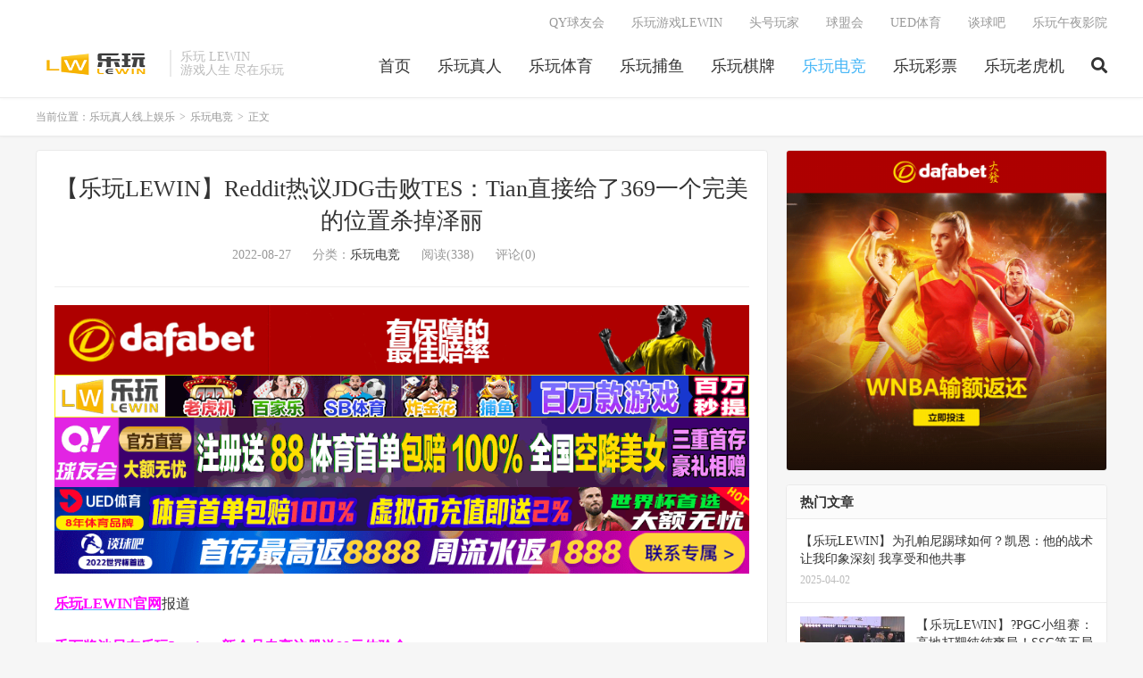

--- FILE ---
content_type: text/html; charset=UTF-8
request_url: https://www.lewinvip.com/3637.html
body_size: 9447
content:
<!DOCTYPE HTML>
<html lang="zh-CN">
<head>
<meta charset="UTF-8">
<link rel="dns-prefetch" href="//apps.bdimg.com">
<meta http-equiv="X-UA-Compatible" content="IE=edge">
<meta name="viewport" content="width=device-width, initial-scale=1.0, user-scalable=0, minimum-scale=1.0, maximum-scale=1.0">
<meta name="apple-mobile-web-app-title" content="乐玩真人线上娱乐">
<meta http-equiv="Cache-Control" content="no-siteapp">
<title>【乐玩LEWIN】Reddit热议JDG击败TES：Tian直接给了369一个完美的位置杀掉泽丽-乐玩电竞-乐玩真人线上娱乐</title>
<meta name='robots' content='max-image-preview:large' />
<link rel='stylesheet' id='wp-block-library-css' href='https://www.lewinvip.com/wp-includes/css/dist/block-library/style.min.css?ver=6.1' type='text/css' media='all' />
<link rel='stylesheet' id='classic-theme-styles-css' href='https://www.lewinvip.com/wp-includes/css/classic-themes.min.css?ver=1' type='text/css' media='all' />
<style id='global-styles-inline-css' type='text/css'>
body{--wp--preset--color--black: #000000;--wp--preset--color--cyan-bluish-gray: #abb8c3;--wp--preset--color--white: #ffffff;--wp--preset--color--pale-pink: #f78da7;--wp--preset--color--vivid-red: #cf2e2e;--wp--preset--color--luminous-vivid-orange: #ff6900;--wp--preset--color--luminous-vivid-amber: #fcb900;--wp--preset--color--light-green-cyan: #7bdcb5;--wp--preset--color--vivid-green-cyan: #00d084;--wp--preset--color--pale-cyan-blue: #8ed1fc;--wp--preset--color--vivid-cyan-blue: #0693e3;--wp--preset--color--vivid-purple: #9b51e0;--wp--preset--gradient--vivid-cyan-blue-to-vivid-purple: linear-gradient(135deg,rgba(6,147,227,1) 0%,rgb(155,81,224) 100%);--wp--preset--gradient--light-green-cyan-to-vivid-green-cyan: linear-gradient(135deg,rgb(122,220,180) 0%,rgb(0,208,130) 100%);--wp--preset--gradient--luminous-vivid-amber-to-luminous-vivid-orange: linear-gradient(135deg,rgba(252,185,0,1) 0%,rgba(255,105,0,1) 100%);--wp--preset--gradient--luminous-vivid-orange-to-vivid-red: linear-gradient(135deg,rgba(255,105,0,1) 0%,rgb(207,46,46) 100%);--wp--preset--gradient--very-light-gray-to-cyan-bluish-gray: linear-gradient(135deg,rgb(238,238,238) 0%,rgb(169,184,195) 100%);--wp--preset--gradient--cool-to-warm-spectrum: linear-gradient(135deg,rgb(74,234,220) 0%,rgb(151,120,209) 20%,rgb(207,42,186) 40%,rgb(238,44,130) 60%,rgb(251,105,98) 80%,rgb(254,248,76) 100%);--wp--preset--gradient--blush-light-purple: linear-gradient(135deg,rgb(255,206,236) 0%,rgb(152,150,240) 100%);--wp--preset--gradient--blush-bordeaux: linear-gradient(135deg,rgb(254,205,165) 0%,rgb(254,45,45) 50%,rgb(107,0,62) 100%);--wp--preset--gradient--luminous-dusk: linear-gradient(135deg,rgb(255,203,112) 0%,rgb(199,81,192) 50%,rgb(65,88,208) 100%);--wp--preset--gradient--pale-ocean: linear-gradient(135deg,rgb(255,245,203) 0%,rgb(182,227,212) 50%,rgb(51,167,181) 100%);--wp--preset--gradient--electric-grass: linear-gradient(135deg,rgb(202,248,128) 0%,rgb(113,206,126) 100%);--wp--preset--gradient--midnight: linear-gradient(135deg,rgb(2,3,129) 0%,rgb(40,116,252) 100%);--wp--preset--duotone--dark-grayscale: url('#wp-duotone-dark-grayscale');--wp--preset--duotone--grayscale: url('#wp-duotone-grayscale');--wp--preset--duotone--purple-yellow: url('#wp-duotone-purple-yellow');--wp--preset--duotone--blue-red: url('#wp-duotone-blue-red');--wp--preset--duotone--midnight: url('#wp-duotone-midnight');--wp--preset--duotone--magenta-yellow: url('#wp-duotone-magenta-yellow');--wp--preset--duotone--purple-green: url('#wp-duotone-purple-green');--wp--preset--duotone--blue-orange: url('#wp-duotone-blue-orange');--wp--preset--font-size--small: 13px;--wp--preset--font-size--medium: 20px;--wp--preset--font-size--large: 36px;--wp--preset--font-size--x-large: 42px;--wp--preset--spacing--20: 0.44rem;--wp--preset--spacing--30: 0.67rem;--wp--preset--spacing--40: 1rem;--wp--preset--spacing--50: 1.5rem;--wp--preset--spacing--60: 2.25rem;--wp--preset--spacing--70: 3.38rem;--wp--preset--spacing--80: 5.06rem;}:where(.is-layout-flex){gap: 0.5em;}body .is-layout-flow > .alignleft{float: left;margin-inline-start: 0;margin-inline-end: 2em;}body .is-layout-flow > .alignright{float: right;margin-inline-start: 2em;margin-inline-end: 0;}body .is-layout-flow > .aligncenter{margin-left: auto !important;margin-right: auto !important;}body .is-layout-constrained > .alignleft{float: left;margin-inline-start: 0;margin-inline-end: 2em;}body .is-layout-constrained > .alignright{float: right;margin-inline-start: 2em;margin-inline-end: 0;}body .is-layout-constrained > .aligncenter{margin-left: auto !important;margin-right: auto !important;}body .is-layout-constrained > :where(:not(.alignleft):not(.alignright):not(.alignfull)){max-width: var(--wp--style--global--content-size);margin-left: auto !important;margin-right: auto !important;}body .is-layout-constrained > .alignwide{max-width: var(--wp--style--global--wide-size);}body .is-layout-flex{display: flex;}body .is-layout-flex{flex-wrap: wrap;align-items: center;}body .is-layout-flex > *{margin: 0;}:where(.wp-block-columns.is-layout-flex){gap: 2em;}.has-black-color{color: var(--wp--preset--color--black) !important;}.has-cyan-bluish-gray-color{color: var(--wp--preset--color--cyan-bluish-gray) !important;}.has-white-color{color: var(--wp--preset--color--white) !important;}.has-pale-pink-color{color: var(--wp--preset--color--pale-pink) !important;}.has-vivid-red-color{color: var(--wp--preset--color--vivid-red) !important;}.has-luminous-vivid-orange-color{color: var(--wp--preset--color--luminous-vivid-orange) !important;}.has-luminous-vivid-amber-color{color: var(--wp--preset--color--luminous-vivid-amber) !important;}.has-light-green-cyan-color{color: var(--wp--preset--color--light-green-cyan) !important;}.has-vivid-green-cyan-color{color: var(--wp--preset--color--vivid-green-cyan) !important;}.has-pale-cyan-blue-color{color: var(--wp--preset--color--pale-cyan-blue) !important;}.has-vivid-cyan-blue-color{color: var(--wp--preset--color--vivid-cyan-blue) !important;}.has-vivid-purple-color{color: var(--wp--preset--color--vivid-purple) !important;}.has-black-background-color{background-color: var(--wp--preset--color--black) !important;}.has-cyan-bluish-gray-background-color{background-color: var(--wp--preset--color--cyan-bluish-gray) !important;}.has-white-background-color{background-color: var(--wp--preset--color--white) !important;}.has-pale-pink-background-color{background-color: var(--wp--preset--color--pale-pink) !important;}.has-vivid-red-background-color{background-color: var(--wp--preset--color--vivid-red) !important;}.has-luminous-vivid-orange-background-color{background-color: var(--wp--preset--color--luminous-vivid-orange) !important;}.has-luminous-vivid-amber-background-color{background-color: var(--wp--preset--color--luminous-vivid-amber) !important;}.has-light-green-cyan-background-color{background-color: var(--wp--preset--color--light-green-cyan) !important;}.has-vivid-green-cyan-background-color{background-color: var(--wp--preset--color--vivid-green-cyan) !important;}.has-pale-cyan-blue-background-color{background-color: var(--wp--preset--color--pale-cyan-blue) !important;}.has-vivid-cyan-blue-background-color{background-color: var(--wp--preset--color--vivid-cyan-blue) !important;}.has-vivid-purple-background-color{background-color: var(--wp--preset--color--vivid-purple) !important;}.has-black-border-color{border-color: var(--wp--preset--color--black) !important;}.has-cyan-bluish-gray-border-color{border-color: var(--wp--preset--color--cyan-bluish-gray) !important;}.has-white-border-color{border-color: var(--wp--preset--color--white) !important;}.has-pale-pink-border-color{border-color: var(--wp--preset--color--pale-pink) !important;}.has-vivid-red-border-color{border-color: var(--wp--preset--color--vivid-red) !important;}.has-luminous-vivid-orange-border-color{border-color: var(--wp--preset--color--luminous-vivid-orange) !important;}.has-luminous-vivid-amber-border-color{border-color: var(--wp--preset--color--luminous-vivid-amber) !important;}.has-light-green-cyan-border-color{border-color: var(--wp--preset--color--light-green-cyan) !important;}.has-vivid-green-cyan-border-color{border-color: var(--wp--preset--color--vivid-green-cyan) !important;}.has-pale-cyan-blue-border-color{border-color: var(--wp--preset--color--pale-cyan-blue) !important;}.has-vivid-cyan-blue-border-color{border-color: var(--wp--preset--color--vivid-cyan-blue) !important;}.has-vivid-purple-border-color{border-color: var(--wp--preset--color--vivid-purple) !important;}.has-vivid-cyan-blue-to-vivid-purple-gradient-background{background: var(--wp--preset--gradient--vivid-cyan-blue-to-vivid-purple) !important;}.has-light-green-cyan-to-vivid-green-cyan-gradient-background{background: var(--wp--preset--gradient--light-green-cyan-to-vivid-green-cyan) !important;}.has-luminous-vivid-amber-to-luminous-vivid-orange-gradient-background{background: var(--wp--preset--gradient--luminous-vivid-amber-to-luminous-vivid-orange) !important;}.has-luminous-vivid-orange-to-vivid-red-gradient-background{background: var(--wp--preset--gradient--luminous-vivid-orange-to-vivid-red) !important;}.has-very-light-gray-to-cyan-bluish-gray-gradient-background{background: var(--wp--preset--gradient--very-light-gray-to-cyan-bluish-gray) !important;}.has-cool-to-warm-spectrum-gradient-background{background: var(--wp--preset--gradient--cool-to-warm-spectrum) !important;}.has-blush-light-purple-gradient-background{background: var(--wp--preset--gradient--blush-light-purple) !important;}.has-blush-bordeaux-gradient-background{background: var(--wp--preset--gradient--blush-bordeaux) !important;}.has-luminous-dusk-gradient-background{background: var(--wp--preset--gradient--luminous-dusk) !important;}.has-pale-ocean-gradient-background{background: var(--wp--preset--gradient--pale-ocean) !important;}.has-electric-grass-gradient-background{background: var(--wp--preset--gradient--electric-grass) !important;}.has-midnight-gradient-background{background: var(--wp--preset--gradient--midnight) !important;}.has-small-font-size{font-size: var(--wp--preset--font-size--small) !important;}.has-medium-font-size{font-size: var(--wp--preset--font-size--medium) !important;}.has-large-font-size{font-size: var(--wp--preset--font-size--large) !important;}.has-x-large-font-size{font-size: var(--wp--preset--font-size--x-large) !important;}
.wp-block-navigation a:where(:not(.wp-element-button)){color: inherit;}
:where(.wp-block-columns.is-layout-flex){gap: 2em;}
.wp-block-pullquote{font-size: 1.5em;line-height: 1.6;}
</style>
<link rel='stylesheet' id='_bootstrap-css' href='https://www.lewinvip.com/wp-content/themes/DUX_7.5/css/bootstrap.min.css?ver=7.5' type='text/css' media='all' />
<link rel='stylesheet' id='_fontawesome-css' href='https://www.lewinvip.com/wp-content/themes/DUX_7.5/css/font-awesome.min.css?ver=7.5' type='text/css' media='all' />
<link rel='stylesheet' id='_main-css' href='https://www.lewinvip.com/wp-content/themes/DUX_7.5/css/main.css?ver=7.5' type='text/css' media='all' />
<script type='text/javascript' src='https://www.lewinvip.com/wp-content/themes/DUX_7.5/js/libs/jquery.min.js?ver=7.5' id='jquery-js'></script>
<link rel="https://api.w.org/" href="https://www.lewinvip.com/wp-json/" /><link rel="alternate" type="application/json" href="https://www.lewinvip.com/wp-json/wp/v2/posts/3637" /><link rel="canonical" href="https://www.lewinvip.com/3637.html" />
<link rel="alternate" type="application/json+oembed" href="https://www.lewinvip.com/wp-json/oembed/1.0/embed?url=https%3A%2F%2Fwww.lewinvip.com%2F3637.html" />
<link rel="alternate" type="text/xml+oembed" href="https://www.lewinvip.com/wp-json/oembed/1.0/embed?url=https%3A%2F%2Fwww.lewinvip.com%2F3637.html&#038;format=xml" />
<!-- Analytics by WP Statistics v13.2.7 - https://wp-statistics.com/ -->
<script>var WP_Statistics_http = new XMLHttpRequest();WP_Statistics_http.open('GET', 'https://www.lewinvip.com/wp-json/wp-statistics/v2/hit?_=1769060027&_wpnonce=72a8c8c90f&wp_statistics_hit_rest=yes&referred=https%3A%2F%2Fwww.lewinvip.com&exclusion_match=yes&exclusion_reason=CrawlerDetect&track_all=1&current_page_type=post&current_page_id=3637&search_query&page_uri=/3637.html', true);WP_Statistics_http.setRequestHeader("Content-Type", "application/json;charset=UTF-8");WP_Statistics_http.send(null);</script>
<meta name="keywords" content="乐玩电竞">
<meta name="description" content="直播吧8月27日讯 LPL夏季赛JDG让二追三击败TES晋级决赛，赛后Reddit上网友们对本场BO5展开了讨论。">
<link rel="shortcut icon" href="https://www.lewinvip.com/favicon.ico">
<!--[if lt IE 9]><script src="https://www.lewinvip.com/wp-content/themes/DUX_7.5/js/libs/html5.min.js"></script><![endif]-->
</head>
<body class="nb-3-3-2 nimble-no-local-data-skp__post_post_3637 nimble-no-group-site-tmpl-skp__all_post post-template-default single single-post postid-3637 single-format-standard m-excerpt-cat flinks-m site-layout-2 text-justify-on m-sidebar sek-hide-rc-badge">
<header class="header">
	<div class="container">
		<div class="logo"><a href="https://www.lewinvip.com" title="乐玩LEWIN|乐玩LEWIN官网|乐虎国际"><img src="https://www.lewinvip.com/wp-content/uploads/2022/08/lewinlogo3.png" alt="乐玩LEWIN|乐玩LEWIN官网|乐虎国际">乐玩真人线上娱乐</a></div>		<div class="brand">乐玩 LEWIN<br>游戏人生 尽在乐玩</div>		<ul class="site-nav site-navbar">
			<li id="menu-item-91" class="menu-item menu-item-type-custom menu-item-object-custom menu-item-91"><a href="/">首页</a></li>
<li id="menu-item-97" class="menu-item menu-item-type-taxonomy menu-item-object-category menu-item-97"><a href="https://www.lewinvip.com/%e4%b9%90%e7%8e%a9%e7%9c%9f%e4%ba%ba">乐玩真人</a></li>
<li id="menu-item-92" class="menu-item menu-item-type-taxonomy menu-item-object-category menu-item-92"><a href="https://www.lewinvip.com/%e4%b9%90%e7%8e%a9%e4%bd%93%e8%82%b2">乐玩体育</a></li>
<li id="menu-item-94" class="menu-item menu-item-type-taxonomy menu-item-object-category menu-item-94"><a href="https://www.lewinvip.com/%e4%b9%90%e7%8e%a9%e6%8d%95%e9%b1%bc">乐玩捕鱼</a></li>
<li id="menu-item-95" class="menu-item menu-item-type-taxonomy menu-item-object-category menu-item-95"><a href="https://www.lewinvip.com/%e4%b9%90%e7%8e%a9%e6%a3%8b%e7%89%8c">乐玩棋牌</a></li>
<li id="menu-item-96" class="menu-item menu-item-type-taxonomy menu-item-object-category current-post-ancestor current-menu-parent current-post-parent menu-item-96"><a href="https://www.lewinvip.com/%e4%b9%90%e7%8e%a9%e7%94%b5%e7%ab%9e">乐玩电竞</a></li>
<li id="menu-item-93" class="menu-item menu-item-type-taxonomy menu-item-object-category menu-item-93"><a href="https://www.lewinvip.com/%e4%b9%90%e7%8e%a9%e5%bd%a9%e7%a5%a8">乐玩彩票</a></li>
<li id="menu-item-98" class="menu-item menu-item-type-taxonomy menu-item-object-category menu-item-98"><a href="https://www.lewinvip.com/%e4%b9%90%e7%8e%a9%e8%80%81%e8%99%8e%e6%9c%ba">乐玩老虎机</a></li>
							<li class="navto-search"><a href="javascript:;" class="search-show active"><i class="fa fa-search"></i></a></li>
					</ul>
				<div class="topbar">
			<ul class="site-nav topmenu">
				<li id="menu-item-151" class="menu-item menu-item-type-custom menu-item-object-custom menu-item-151"><a href="https://qy2461.com">QY球友会</a></li>
<li id="menu-item-71914" class="menu-item menu-item-type-custom menu-item-object-custom menu-item-71914"><a href="https://lh6958.com">乐玩游戏LEWIN</a></li>
<li id="menu-item-152" class="menu-item menu-item-type-custom menu-item-object-custom menu-item-152"><a href="https://nb8850.com">头号玩家</a></li>
<li id="menu-item-154" class="menu-item menu-item-type-custom menu-item-object-custom menu-item-154"><a href="http://www.qking9038.com">球盟会</a></li>
<li id="menu-item-71915" class="menu-item menu-item-type-custom menu-item-object-custom menu-item-71915"><a href="https://www.uwan8328.com">UED体育</a></li>
<li id="menu-item-71916" class="menu-item menu-item-type-custom menu-item-object-custom menu-item-71916"><a href="https://www.tqvip8035.com">谈球吧</a></li>
<li id="menu-item-153" class="menu-item menu-item-type-custom menu-item-object-custom menu-item-153"><a href="https://www.xmztv.com/">乐玩午夜影院</a></li>
							</ul>
					</div>
							<i class="fa fa-bars m-icon-nav"></i>
					</div>
</header>
<div class="site-search">
	<div class="container">
		<form method="get" class="site-search-form" action="https://www.lewinvip.com/" ><input class="search-input" name="s" type="text" placeholder="输入关键字" value="" required="required"><button class="search-btn" type="submit"><i class="fa fa-search"></i></button></form>	</div>
</div>
	<div class="breadcrumbs">
		<div class="container">当前位置：<a href="https://www.lewinvip.com">乐玩真人线上娱乐</a> <small>></small> <a href="https://www.lewinvip.com/%e4%b9%90%e7%8e%a9%e7%94%b5%e7%ab%9e">乐玩电竞</a> <small>></small> 正文</div>
	</div>
<section class="container">
	<div class="content-wrap">
	<div class="content">
				<header class="article-header">
			<h1 class="article-title"><a href="https://www.lewinvip.com/3637.html">【乐玩LEWIN】Reddit热议JDG击败TES：Tian直接给了369一个完美的位置杀掉泽丽</a></h1>
			<div class="article-meta">
				<span class="item">2022-08-27</span>
												<span class="item">分类：<a href="https://www.lewinvip.com/%e4%b9%90%e7%8e%a9%e7%94%b5%e7%ab%9e" rel="category tag">乐玩电竞</a></span>
				<span class="item post-views">阅读(338)</span>				<span class="item">评论(0)</span>				<span class="item"></span>
			</div>
		</header>
		<article class="article-content">
			<div class="orbui orbui-post orbui-post-01"><a href="http://8hjs.cc"><img class="alignnone size-full wp-image-124169" src="https://www.lewinvip.com/wp-content/uploads/2023/10/dafabet006.gif" alt="" width="1000" height="100" /></a>
<a href="http://g8g.xyz"><img class="alignnone size-full wp-image-99" src="https://www.lewinvip.com/wp-content/uploads/2022/08/lewan4.gif" alt="" width="960" height="60" /></a>
<a href="http://g8g.xyz"><img class="alignnone size-full wp-image-10544" src="https://www.lewinvip.com/wp-content/uploads/2022/09/qiuyou2.gif" alt="" width="1000" height="100" /></a>
<a href="http://g8g.xyz"><img class="alignnone size-full wp-image-71891" src="https://www.lewinvip.com/wp-content/uploads/2023/10/ued20230930093001.gif" alt="" width="960" height="60" /></a>
<a href="http://g8g.xyz"> <img class="alignnone size-full wp-image-71892" src="https://www.lewinvip.com/wp-content/uploads/2023/10/ued20230930093002.gif" alt="" width="960" height="60" /></a></div>						<p><a href="https://lewvip.cc"><strong><span style="color: #ff00ff;">乐玩LEWIN官网</span></strong></a>报道</p>
<p><span style="color: #ff00ff;"><a style="color: #ff00ff;" href="https://lewvip.cc"><strong>千万奖池尽在乐玩Lewin，新会员专享注册送88元体验金</strong></a></span></p>
<p><span style="color: #ff00ff;"><a style="color: #ff00ff;" href="https://lewvip.cc"><strong>首次使用usdt充值/提款，均可获赠58元红包优惠券！</strong></a></span></p>
<p><strong>乐玩五大联赛 世界杯 足球竞彩，胜平负，体育推荐，竞猜，下注，游戏软件哪个好，哪个软件可以玩，可以下注，可以游戏，体育博彩菠菜平台有哪些 正规平台 台子有哪些 真人 棋牌 电子 电竞 世界杯哪里买 靠谱台子 不黑的台子 出款快 出款稳 出款不黑 存款快 存款快稳 存款不黑</strong></p>
<p><strong>乐玩电竞，亚洲领先的专业电竞赛事预测平台。</strong></p>
<p>乐玩LEWIN8月27日讯 LPL夏季赛JDG让二追三击败TES晋级决赛，赛后Reddit上网友们对本场BO5展开了讨论。</p>
<p style="text-align: center;"><img decoding="async" src="https://www.lewinvip.com/wp-content/uploads/2022/08/202208270011232065.jpg" width="550" alt="Reddit热议JDG击败TES：Tian直接给了369一个完美的位置杀掉泽丽" /></p>
<p>JDG这支队伍在被0-2之后开始重拾状态，并在第五局完成翻盘，令人疯狂</p>
<p>特别是在第二场比赛，他们不放弃的精神毅力留下了深刻的印象</p>
<p>最后那个波比大招&#8230;.</p>
<p>无意间给了369一个完美的位置杀掉泽丽</p>
<p>无论如何，JDG都有可能被JackeyLove击溃，Tian只是加速了比赛的进程</p>
<p>Tian在这个系列赛中打得非常好，希望不要因为这个失误，影响了后续比赛的心态。</p>
<p>在很多场比赛中都是MVP，但是很遗憾在第五局以这样的形式让粉丝记住。</p>
<p>如果这是总决赛，那将会是一场精神上的爆破</p>
<p>我认为这场比赛对于JDG来说是无法取胜的，但是JDG强势的赢了下来，这是我很长时间以来见过最好的BO5之一。</p>
<p>这就是369的复仇之路吗？</p>
<p>很确定，这是今年最好看的BO5，每局比赛都非常的精彩</p>
<p>确切的将，比近年来大多数世界赛总决赛要好看</p>
<p>请在世界赛上让我们看到JDG、TES、EDG、RNG</p>
<p>想象一下GEN、RNG、100T、RGE或者G2、T1、EDG、TL这样的分组，真的刺激</p>
<p>JDG 5-0 TES</p>
<p>感谢JDG赢了，RNG现在抢不到世界赛二号种子资格了</p>
<p><span style="color: #ff00ff;"><strong>下注网址直达：<a style="color: #ff00ff;" href="https://lewvip.cc">乐虎国际</a></strong></span></p>
<p><span style="color: #ff0000;"><strong><a style="color: #ff0000;" href="http://www.qytygw.com">千亿体育_千亿体育官网_千亿APP_千亿体育平台(www.qytygw.com)会员自助返水最高28888元,千亿宝贝等你撩</a></strong></span><br />
<a href="http://www.qmhtyw.com"><span style="color: #ff00ff;"><strong>球盟会-球盟会官网-球盟会体育是亚洲老牌娱乐平台(www.qmhtyw.com)最好足球投注平台,开户送88元,美女宝贝空降！</strong></span></a><br />
<a href="http://www.l8gjw.com"><strong><span style="color: #ff0000;">龙8国际-龙8国际官网-龙八国际娱乐官网-龙八国际娱乐下载(www.l8gjw.com)全球最佳老虎机平台,每日存款送3888元！</span></strong></a><br />
<a href="http://www.lhgjgw.com"><span style="color: #ff00ff;"><strong>乐虎国际-乐虎国际官网-乐虎棋牌游戏官网-乐虎体育app下载(www.lhgjgw.com)真人百家乐连赢,最高88888,让您喜上加喜！</strong></span></a></p>
<p>以上内容由乐玩LEWIN(<a href="https://www.lewinvip.com">www.lewinvip.com</a>)整理发布。</p>
			<div class="orbui orbui-post orbui-post-content"><a href="http://8hjs.cc"><img class="alignnone size-full wp-image-124169" src="https://www.lewinvip.com/wp-content/uploads/2023/10/dafabet006.gif" alt="" width="1000" height="100" /></a>
<a href="http://g8g.xyz"><img class="alignnone size-full wp-image-99" src="https://www.lewinvip.com/wp-content/uploads/2022/08/lewan4.gif" alt="" width="960" height="60" /></a>
<a href="http://g8g.xyz"><img class="alignnone size-full wp-image-10544" src="https://www.lewinvip.com/wp-content/uploads/2022/09/qiuyou2.gif" alt="" width="1000" height="100" /></a>
<a href="http://g8g.xyz"><img class="alignnone size-full wp-image-71891" src="https://www.lewinvip.com/wp-content/uploads/2023/10/ued20230930093001.gif" alt="" width="960" height="60" /></a>
<a href="http://g8g.xyz"> <img class="alignnone size-full wp-image-71892" src="https://www.lewinvip.com/wp-content/uploads/2023/10/ued20230930093002.gif" alt="" width="960" height="60" /></a></div>		</article>
						            <div class="post-actions">
            	<a href="javascript:;" etap="like" class="post-like action action-like" data-pid="3637"><i class="fa fa-thumbs-o-up"></i>赞(<span>0</span>)</a>            	            	            </div>
        		<div class="post-copyright">未经允许不得转载：<a href="https://www.lewinvip.com">乐玩真人线上娱乐</a> &raquo; <a href="https://www.lewinvip.com/3637.html">【乐玩LEWIN】Reddit热议JDG击败TES：Tian直接给了369一个完美的位置杀掉泽丽</a></div>		
					<div class="action-share"></div>
		
		<div class="article-tags"></div>
		
		
		            <nav class="article-nav">
                <span class="article-nav-prev">上一篇<br><a href="https://www.lewinvip.com/3555.html" rel="prev">【乐玩LEWIN】《生化危机7》《生化危机2、3重制版》次世代版本上架，PC版需求更新</a></span>
                <span class="article-nav-next">下一篇<br><a href="https://www.lewinvip.com/3595.html" rel="next">【乐玩LEWIN】北海道第一泡泡姬！阳葵和佳(阳葵わか,Himari-Waka)出道！</a></span>
            </nav>
        
				<div class="relates relates-imagetext"><div class="title"><h3>相关推荐</h3></div><ul><li><a href="https://www.lewinvip.com/384556.html"><img data-src="https://www.lewinvip.com/wp-content/uploads/2026/01/202601220024484858_720-220x150.jpg" alt="【乐玩LEWIN】理性讨论：JKL休息对TES的影响 是不是跟当年Faker手伤休息对T1的影响一样？-乐玩真人线上娱乐" src="https://www.lewinvip.com/wp-content/themes/DUX_7.5/img/thumbnail.png" class="thumb"></a><a href="https://www.lewinvip.com/384556.html">【乐玩LEWIN】理性讨论：JKL休息对TES的影响 是不是跟当年Faker手伤休息对T1的影响一样？</a></li><li><a href="https://www.lewinvip.com/384552.html"><img data-src="https://www.lewinvip.com/wp-content/uploads/2026/01/202601212346378028-220x150.jpg" alt="【乐玩LEWIN】G2战队官推整活：Caps曾表示他将在未来500年内从《英雄联盟》中退役-乐玩真人线上娱乐" src="https://www.lewinvip.com/wp-content/themes/DUX_7.5/img/thumbnail.png" class="thumb"></a><a href="https://www.lewinvip.com/384552.html">【乐玩LEWIN】G2战队官推整活：Caps曾表示他将在未来500年内从《英雄联盟》中退役</a></li><li><a href="https://www.lewinvip.com/384554.html"><img data-src="https://www.lewinvip.com/wp-content/uploads/2026/01/202601212356266493-220x150.jpg" alt="【乐玩LEWIN】韩版《完蛋美女》演员mj晒照：日常装扮也很甜捏❥(^_-)-乐玩真人线上娱乐" src="https://www.lewinvip.com/wp-content/themes/DUX_7.5/img/thumbnail.png" class="thumb"></a><a href="https://www.lewinvip.com/384554.html">【乐玩LEWIN】韩版《完蛋美女》演员mj晒照：日常装扮也很甜捏❥(^_-)</a></li><li><a href="https://www.lewinvip.com/384548.html"><img data-src="https://www.lewinvip.com/wp-content/uploads/2026/01/202601212326478856_720-220x150.jpg" alt="【乐玩LEWIN】聚是陀螺 散是屎？吧友们如何评价Kanavi转会后，TES和HLE均位列各自赛区倒一？-乐玩真人线上娱乐" src="https://www.lewinvip.com/wp-content/themes/DUX_7.5/img/thumbnail.png" class="thumb"></a><a href="https://www.lewinvip.com/384548.html">【乐玩LEWIN】聚是陀螺 散是屎？吧友们如何评价Kanavi转会后，TES和HLE均位列各自赛区倒一？</a></li><li><a href="https://www.lewinvip.com/384550.html"><img data-src="https://www.lewinvip.com/wp-content/uploads/2026/01/202601212330161228-220x150.jpg" alt="【乐玩LEWIN】LPL明日首发出炉：Haichao中路交手Saber Care中路交手Karis-乐玩真人线上娱乐" src="https://www.lewinvip.com/wp-content/themes/DUX_7.5/img/thumbnail.png" class="thumb"></a><a href="https://www.lewinvip.com/384550.html">【乐玩LEWIN】LPL明日首发出炉：Haichao中路交手Saber Care中路交手Karis</a></li><li><a href="https://www.lewinvip.com/384544.html"><img data-src="https://www.lewinvip.com/wp-content/uploads/2026/01/coverBySnapshot_10_0-101-220x150.jpg" alt="【乐玩LEWIN】doinb聊纹身：一般都会后悔 有韩国朋友洗十几次花25W还没洗干净-乐玩真人线上娱乐" src="https://www.lewinvip.com/wp-content/themes/DUX_7.5/img/thumbnail.png" class="thumb"></a><a href="https://www.lewinvip.com/384544.html">【乐玩LEWIN】doinb聊纹身：一般都会后悔 有韩国朋友洗十几次花25W还没洗干净</a></li><li><a href="https://www.lewinvip.com/384546.html"><img data-src="https://www.lewinvip.com/wp-content/uploads/2026/01/202601212322265748-220x150.jpg" alt="【乐玩LEWIN】Missing：后面我们也会全力争胜，定个小目标，先去趟骑士之路！-乐玩真人线上娱乐" src="https://www.lewinvip.com/wp-content/themes/DUX_7.5/img/thumbnail.png" class="thumb"></a><a href="https://www.lewinvip.com/384546.html">【乐玩LEWIN】Missing：后面我们也会全力争胜，定个小目标，先去趟骑士之路！</a></li><li><a href="https://www.lewinvip.com/384540.html"><img data-src="https://www.lewinvip.com/wp-content/uploads/2026/01/202601212318586627_720-220x150.jpg" alt="【乐玩LEWIN】TES超话怒斥不敌iG：卧槽你给哥哥头看得更大了你知道吗-乐玩真人线上娱乐" src="https://www.lewinvip.com/wp-content/themes/DUX_7.5/img/thumbnail.png" class="thumb"></a><a href="https://www.lewinvip.com/384540.html">【乐玩LEWIN】TES超话怒斥不敌iG：卧槽你给哥哥头看得更大了你知道吗</a></li></ul></div>					</div>
	</div>
	<div class="sidebar">
<div class="widget widget_media_image"><a href="http://8hjs.cc"><img width="800" height="800" src="https://www.lewinvip.com/wp-content/uploads/2024/02/dafa2023BWSC_800x800.gif" class="image wp-image-124167  attachment-full size-full no-lazy" alt="" decoding="async" loading="lazy" style="max-width: 100%; height: auto;" /></a></div><div class="widget widget_ui_posts"><h3>热门文章</h3><ul><li class="noimg"><a href="https://www.lewinvip.com/295359.html"><span class="text">【乐玩LEWIN】为孔帕尼踢球如何？凯恩：他的战术让我印象深刻 我享受和他共事</span><span class="muted">2025-04-02</span></a></li><li><a href="https://www.lewinvip.com/91416.html"><span class="thumbnail"><img data-src="https://www.lewinvip.com/wp-content/uploads/2023/11/202311182248234178-220x150.jpg" alt="【乐玩LEWIN】?PGC小组赛：高地打靶纯纯爽局！SSG第五局10杀吃鸡-乐玩真人线上娱乐" src="https://www.lewinvip.com/wp-content/themes/DUX_7.5/img/thumbnail.png" class="thumb"></span><span class="text">【乐玩LEWIN】?PGC小组赛：高地打靶纯纯爽局！SSG第五局10杀吃鸡</span><span class="muted">2023-11-19</span></a></li><li class="noimg"><a href="https://www.lewinvip.com/195638.html"><span class="text">【乐玩LEWIN】葡媒：巴黎坚持为乌加特要价7000万欧，曼联考虑葡体中场尤尔曼德</span><span class="muted">2024-07-27</span></a></li><li class="noimg"><a href="https://www.lewinvip.com/323013.html"><span class="text">【乐玩LEWIN】意媒：邦尼已同意加盟国米，后者与帕尔马的谈判仍在继续</span><span class="muted">2025-06-14</span></a></li><li class="noimg"><a href="https://www.lewinvip.com/117550.html"><span class="text">【乐玩LEWIN】经纪人：对于布坎南来说，这个世界上没有比国米更好的球队了</span><span class="muted">2024-01-19</span></a></li><li><a href="https://www.lewinvip.com/66195.html"><span class="thumbnail"><img data-src="https://www.lewinvip.com/wp-content/uploads/2023/07/d5e7559a65cffebecf6130ef6183e8e7-220x150.jpg" alt="【乐玩LEWIN】《布莱泽奥特曼日语》2023日本动漫更新至02集 免费在线播放-乐玩真人线上娱乐" src="https://www.lewinvip.com/wp-content/themes/DUX_7.5/img/thumbnail.png" class="thumb"></span><span class="text">【乐玩LEWIN】《布莱泽奥特曼日语》2023日本动漫更新至02集 免费在线播放</span><span class="muted">2023-07-16</span></a></li><li><a href="https://www.lewinvip.com/119011.html"><span class="thumbnail"><img data-src="https://www.lewinvip.com/wp-content/uploads/2024/01/27-240119134625560-220x150.jpg" alt="【乐玩LEWIN】黄晓明杨颖带儿子看病，举止亲密力破婚变传闻孩子状况让人担忧-乐玩真人线上娱乐" src="https://www.lewinvip.com/wp-content/themes/DUX_7.5/img/thumbnail.png" class="thumb"></span><span class="text">【乐玩LEWIN】黄晓明杨颖带儿子看病，举止亲密力破婚变传闻孩子状况让人担忧</span><span class="muted">2024-01-23</span></a></li><li class="noimg"><a href="https://www.lewinvip.com/122482.html"><span class="text">【乐玩LEWIN】萨卡本场比赛数据：1进球4关键传球20次丢失球权，评分8.2</span><span class="muted">2024-01-31</span></a></li><li><a href="https://www.lewinvip.com/279481.html"><span class="thumbnail"><img data-src="https://www.lewinvip.com/wp-content/uploads/2025/02/20250216112337328-220x150.jpg" alt="大发体育-全明星新秀赛:乔治三分球绝杀 穆林队夺冠挺进，大发助力你的致富之路！-乐玩真人线上娱乐" src="https://www.lewinvip.com/wp-content/themes/DUX_7.5/img/thumbnail.png" class="thumb"></span><span class="text">大发体育-全明星新秀赛:乔治三分球绝杀 穆林队夺冠挺进，大发助力你的致富之路！</span><span class="muted">2025-02-17</span></a></li><li><a href="https://www.lewinvip.com/22768.html"><span class="thumbnail"><img data-src="https://www.lewinvip.com/wp-content/uploads/2022/10/202210091628244431-220x150.jpg" alt="【乐玩LEWIN】今日趣图：举报违规使用《曼彻斯特》《葡萄牙》《7号》！-乐玩真人线上娱乐" src="https://www.lewinvip.com/wp-content/themes/DUX_7.5/img/thumbnail.png" class="thumb"></span><span class="text">【乐玩LEWIN】今日趣图：举报违规使用《曼彻斯特》《葡萄牙》《7号》！</span><span class="muted">2022-10-11</span></a></li></ul></div><div class="widget widget_media_image"><a href="https://signup.evpuke.net/zh-cn/app/country?isFromLanding=true&#038;b=1&#038;btag1=96088"><img width="800" height="1600" src="https://www.lewinvip.com/wp-content/uploads/2024/10/evphuanqingshanxian-1.jpeg" class="image wp-image-236785  attachment-full size-full no-lazy" alt="" decoding="async" loading="lazy" style="max-width: 100%; height: auto;" srcset="https://www.lewinvip.com/wp-content/uploads/2024/10/evphuanqingshanxian-1.jpeg 800w, https://www.lewinvip.com/wp-content/uploads/2024/10/evphuanqingshanxian-1-150x300.jpeg 150w, https://www.lewinvip.com/wp-content/uploads/2024/10/evphuanqingshanxian-1-512x1024.jpeg 512w, https://www.lewinvip.com/wp-content/uploads/2024/10/evphuanqingshanxian-1-768x1536.jpeg 768w" sizes="(max-width: 800px) 100vw, 800px" /></a></div></div></section>


<footer class="footer">
	<div class="container">
					<div class="flinks">
				<strong>友情链接</strong>
	<ul class='xoxo blogroll'>
<li><a href="https://www.lewinvip.com/" rel="noopener" target="_blank">乐玩LEWIN官网</a></li>
<li><a href="https://www.qm-hui.com/" rel="noopener" target="_blank">球盟会官网</a></li>
<li><a href="https://www.qy-hui.com/" rel="noopener" target="_blank">QY球友会</a></li>
<li><a href="https://www.niangziyy.com/" rel="noopener" target="_blank">娘子影院</a></li>
<li><a href="https://www.wangpoyy.com/" rel="noopener" target="_blank">王婆影院</a></li>
<li><a href="http://www.dftyapp.com" rel="noopener" target="_blank">大發體育</a></li>
<li><a href="https://www.wptgame.com" rel="noopener" target="_blank">WPT官方中文网</a></li>
<li><a href="https://www.aptpkw.com" rel="noopener" target="_blank">APT扑克中文网</a></li>
<li><a href="https://www.aplpuke.com/" rel="noopener" target="_blank">APL扑克中文网</a></li>
<li><a href="https://www.woniudianjing.com" rel="noopener" target="_blank">蜗牛电竞</a></li>
<li><a href="https://www.epcppk.com" rel="noopener" target="_blank">EPCP智竟大奖赛</a></li>
<li><a href="https://www.pukexinwe.com" rel="noopener" target="_blank">扑克新闻</a></li>
<li><a href="https://www.evdzpk.com" rel="noopener" target="_blank">EV德州扑克</a></li>

	</ul>

			</div>
						<p>&copy; 2010-2026 &nbsp; <a href="https://www.lewinvip.com">乐玩真人线上娱乐</a> &nbsp; <a href="/sitemap.xml">网站地图</a>
</p>
		请求次数：79 次，加载用时：1.164 秒，内存占用：41.68 MB			</div>
</footer>


<div class="karbar karbar-rb"><ul><li class="karbar-totop"><a href="javascript:(TBUI.scrollTo());"><i class="fa fa-angle-up"></i><span>回顶部</span></a></li></ul></div>
<script>window.TBUI={"www":"https:\/\/www.lewinvip.com","uri":"https:\/\/www.lewinvip.com\/wp-content\/themes\/DUX_7.5","ajaxurl":"https:\/\/www.lewinvip.com\/wp-admin\/admin-ajax.php","ver":"7.5","roll":"1 2","ajaxpager":"5","fullimage":"1","url_rp":"https:\/\/www.lewinvip.com\/sample-page","captcha":0,"captcha_appid":"","captcha_comment":1}</script>
<script type='text/javascript' src='https://www.lewinvip.com/wp-content/themes/DUX_7.5/js/libs/bootstrap.min.js?ver=7.5' id='bootstrap-js'></script>
<script type='text/javascript' src='https://www.lewinvip.com/wp-content/themes/DUX_7.5/js/loader.js?ver=7.5' id='_loader-js'></script>
</body>
</html>
<!-- Dynamic page generated in 1.154 seconds. -->
<!-- Cached page generated by WP-Super-Cache on 2026-01-22 13:33:47 -->

<!-- super cache -->